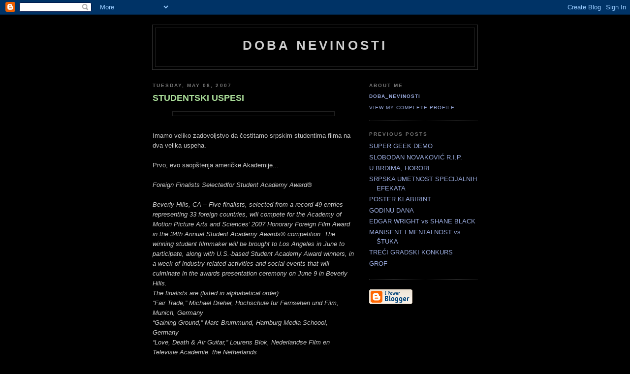

--- FILE ---
content_type: text/html; charset=UTF-8
request_url: https://dobanevinosti.blogspot.com/2007/05/studentski-uspesi.html
body_size: 7637
content:
<!DOCTYPE html PUBLIC "-//W3C//DTD XHTML 1.0 Strict//EN" "http://www.w3.org/TR/xhtml1/DTD/xhtml1-strict.dtd">

<html xmlns="http://www.w3.org/1999/xhtml" xml:lang="en" lang="en">
<head>
  <title>doba nevinosti: STUDENTSKI USPESI</title>

  <script type="text/javascript">(function() { (function(){function b(g){this.t={};this.tick=function(h,m,f){var n=f!=void 0?f:(new Date).getTime();this.t[h]=[n,m];if(f==void 0)try{window.console.timeStamp("CSI/"+h)}catch(q){}};this.getStartTickTime=function(){return this.t.start[0]};this.tick("start",null,g)}var a;if(window.performance)var e=(a=window.performance.timing)&&a.responseStart;var p=e>0?new b(e):new b;window.jstiming={Timer:b,load:p};if(a){var c=a.navigationStart;c>0&&e>=c&&(window.jstiming.srt=e-c)}if(a){var d=window.jstiming.load;
c>0&&e>=c&&(d.tick("_wtsrt",void 0,c),d.tick("wtsrt_","_wtsrt",e),d.tick("tbsd_","wtsrt_"))}try{a=null,window.chrome&&window.chrome.csi&&(a=Math.floor(window.chrome.csi().pageT),d&&c>0&&(d.tick("_tbnd",void 0,window.chrome.csi().startE),d.tick("tbnd_","_tbnd",c))),a==null&&window.gtbExternal&&(a=window.gtbExternal.pageT()),a==null&&window.external&&(a=window.external.pageT,d&&c>0&&(d.tick("_tbnd",void 0,window.external.startE),d.tick("tbnd_","_tbnd",c))),a&&(window.jstiming.pt=a)}catch(g){}})();window.tickAboveFold=function(b){var a=0;if(b.offsetParent){do a+=b.offsetTop;while(b=b.offsetParent)}b=a;b<=750&&window.jstiming.load.tick("aft")};var k=!1;function l(){k||(k=!0,window.jstiming.load.tick("firstScrollTime"))}window.addEventListener?window.addEventListener("scroll",l,!1):window.attachEvent("onscroll",l);
 })();</script><script type="text/javascript">function a(){var b=window.location.href,c=b.split("?");switch(c.length){case 1:return b+"?m=1";case 2:return c[1].search("(^|&)m=")>=0?null:b+"&m=1";default:return null}}var d=navigator.userAgent;if(d.indexOf("Mobile")!=-1&&d.indexOf("WebKit")!=-1&&d.indexOf("iPad")==-1||d.indexOf("Opera Mini")!=-1||d.indexOf("IEMobile")!=-1){var e=a();e&&window.location.replace(e)};
</script><meta http-equiv="Content-Type" content="text/html; charset=UTF-8" />
<meta name="generator" content="Blogger" />
<link rel="icon" type="image/vnd.microsoft.icon" href="https://www.blogger.com/favicon.ico"/>
<link rel="alternate" type="application/atom+xml" title="doba nevinosti - Atom" href="https://dobanevinosti.blogspot.com/feeds/posts/default" />
<link rel="alternate" type="application/rss+xml" title="doba nevinosti - RSS" href="https://dobanevinosti.blogspot.com/feeds/posts/default?alt=rss" />
<link rel="service.post" type="application/atom+xml" title="doba nevinosti - Atom" href="https://www.blogger.com/feeds/14258220/posts/default" />
<link rel="alternate" type="application/atom+xml" title="doba nevinosti - Atom" href="https://dobanevinosti.blogspot.com/feeds/6491930830366595128/comments/default" />
<link rel="stylesheet" type="text/css" href="https://www.blogger.com/static/v1/v-css/1601750677-blog_controls.css"/>
<link rel="stylesheet" type="text/css" href="https://www.blogger.com/dyn-css/authorization.css?targetBlogID=14258220&zx=a07ad504-f12c-445b-9d1d-9b9be5a567e8"/>


  <style type="text/css">
/*
-----------------------------------------------
Blogger Template Style
Name:     Minima Black
Designer: Douglas Bowman
URL:      www.stopdesign.com
Date:     26 Feb 2004
----------------------------------------------- */


body {
  background:#000;
  margin:0;
  padding:40px 20px;
  font:x-small "Trebuchet MS",Trebuchet,Verdana,Sans-Serif;
  text-align:center;
  color:#ccc;
  font-size/* */:/**/small;
  font-size: /**/small;
  }
a:link {
  color:#9ad;
  text-decoration:none;
  }
a:visited {
  color:#a7a;
  text-decoration:none;
  }
a:hover {
  color:#ad9;
  text-decoration:underline;
  }
a img {
  border-width:0;
  }


/* Header
----------------------------------------------- */
#header {
  width:660px;
  margin:0 auto 10px;
  border:1px solid #333;
  }
#blog-title {
  margin:5px 5px 0;
  padding:20px 20px .25em;
  border:1px solid #222;
  border-width:1px 1px 0;
  font-size:200%;
  line-height:1.2em;
  color:#ccc;
  text-transform:uppercase;
  letter-spacing:.2em;
  }
#blog-title a {
  color:#ccc;
  text-decoration:none;
  }
#blog-title a:hover {
  color:#ad9;
  }
#description {
  margin:0 5px 5px;
  padding:0 20px 20px;
  border:1px solid #222;
  border-width:0 1px 1px;
  font:78%/1.4em "Trebuchet MS",Trebuchet,Arial,Verdana,Sans-serif;
  text-transform:uppercase;
  letter-spacing:.2em;
  color:#777;
  }


/* Content
----------------------------------------------- */
#content {
  width:660px;
  margin:0 auto;
  padding:0;
  text-align:left;
  }
#main {
  width:410px;
  float:left;
  }
#sidebar {
  width:220px;
  float:right;
  }


/* Headings
----------------------------------------------- */
h2 {
  margin:1.5em 0 .75em;
  font:bold 78%/1.4em "Trebuchet MS",Trebuchet,Arial,Verdana,Sans-serif;
  text-transform:uppercase;
  letter-spacing:.2em;
  color:#777;
  }


/* Posts
----------------------------------------------- */
.date-header {
  margin:1.5em 0 .5em;
  }
.post {
  margin:.5em 0 1.5em;
  border-bottom:1px dotted #444;
  padding-bottom:1.5em;
  }
.post-title {
  margin:.25em 0 0;
  padding:0 0 4px;
  font-size:140%;
  line-height:1.4em;
  color:#ad9;
  }
.post-title a {
  text-decoration:none;
  color:#ad9;
  }
.post-title a:hover {
  color:#fff;
  }
.post div {
  margin:0 0 .75em;
  line-height:1.6em;
  }
p.post-footer {
  margin:-.25em 0 0;
  color:#333;
  }
.post-footer em, .comment-link {
  font:78%/1.4em "Trebuchet MS",Trebuchet,Arial,Verdana,Sans-serif;
  text-transform:uppercase;
  letter-spacing:.1em;
  }
.post-footer em {
  font-style:normal;
  color:#777;
  margin-right:.6em;
  }
.comment-link {
  margin-left:.6em;
  }
.post img {
  padding:4px;
  border:1px solid #222;
  }
.post blockquote {
  margin:1em 20px;
  }
.post blockquote p {
  margin:.75em 0;
  }


/* Comments
----------------------------------------------- */
#comments h4 {
  margin:1em 0;
  font:bold 78%/1.6em "Trebuchet MS",Trebuchet,Arial,Verdana,Sans-serif;
  text-transform:uppercase;
  letter-spacing:.2em;
  color:#999;
  }
#comments h4 strong {
  font-size:130%;
  }
#comments-block {
  margin:1em 0 1.5em;
  line-height:1.6em;
  }
#comments-block dt {
  margin:.5em 0;
  }
#comments-block dd {
  margin:.25em 0 0;
  }
#comments-block dd.comment-timestamp {
  margin:-.25em 0 2em;
  font:78%/1.4em "Trebuchet MS",Trebuchet,Arial,Verdana,Sans-serif;
  text-transform:uppercase;
  letter-spacing:.1em;
  }
#comments-block dd p {
  margin:0 0 .75em;
  }
.deleted-comment {
  font-style:italic;
  color:gray;
  }


/* Sidebar Content
----------------------------------------------- */
#sidebar ul {
  margin:0 0 1.5em;
  padding:0 0 1.5em;
  border-bottom:1px dotted #444;
  list-style:none;
  }
#sidebar li {
  margin:0;
  padding:0 0 .25em 15px;
  text-indent:-15px;
  line-height:1.5em;
  }
#sidebar p {
  color:#999;
  line-height:1.5em;
  }


/* Profile
----------------------------------------------- */
#profile-container {
  margin:0 0 1.5em;
  border-bottom:1px dotted #444;
  padding-bottom:1.5em;
  }
.profile-datablock {
  margin:.5em 0 .5em;
  }
.profile-img {
  display:inline;
  }
.profile-img img {
  float:left;
  padding:4px;
  border:1px solid #222;
  margin:0 8px 3px 0;
  }
.profile-data {
  margin:0;
  font:bold 78%/1.6em "Trebuchet MS",Trebuchet,Arial,Verdana,Sans-serif;
  text-transform:uppercase;
  letter-spacing:.1em;
  }
.profile-data strong {
  display:none;
  }
.profile-textblock {
  margin:0 0 .5em;
  }
.profile-link {
  margin:0;
  font:78%/1.4em "Trebuchet MS",Trebuchet,Arial,Verdana,Sans-serif;
  text-transform:uppercase;
  letter-spacing:.1em;
  }


/* Footer
----------------------------------------------- */
#footer {
  width:660px;
  clear:both;
  margin:0 auto;
  }
#footer hr {
  display:none;
  }
#footer p {
  margin:0;
  padding-top:15px;
  font:78%/1.6em "Trebuchet MS",Trebuchet,Verdana,Sans-serif;
  text-transform:uppercase;
  letter-spacing:.1em;
  }
  </style>

<meta name='google-adsense-platform-account' content='ca-host-pub-1556223355139109'/>
<meta name='google-adsense-platform-domain' content='blogspot.com'/>
<!-- --><style type="text/css">@import url(//www.blogger.com/static/v1/v-css/navbar/3334278262-classic.css);
div.b-mobile {display:none;}
</style>

</head>

<body><script type="text/javascript">
    function setAttributeOnload(object, attribute, val) {
      if(window.addEventListener) {
        window.addEventListener('load',
          function(){ object[attribute] = val; }, false);
      } else {
        window.attachEvent('onload', function(){ object[attribute] = val; });
      }
    }
  </script>
<div id="navbar-iframe-container"></div>
<script type="text/javascript" src="https://apis.google.com/js/platform.js"></script>
<script type="text/javascript">
      gapi.load("gapi.iframes:gapi.iframes.style.bubble", function() {
        if (gapi.iframes && gapi.iframes.getContext) {
          gapi.iframes.getContext().openChild({
              url: 'https://www.blogger.com/navbar/14258220?origin\x3dhttps://dobanevinosti.blogspot.com',
              where: document.getElementById("navbar-iframe-container"),
              id: "navbar-iframe"
          });
        }
      });
    </script>

<div id="header">

  <h1 id="blog-title">
    <a href="http://dobanevinosti.blogspot.com/">
	doba nevinosti
	</a>
  </h1>
  <p id="description"></p>

</div>

<!-- Begin #content -->
<div id="content">


<!-- Begin #main -->
<div id="main"><div id="main2">



    
  <h2 class="date-header">Tuesday, May 08, 2007</h2>
  

  
     
  <!-- Begin .post -->
  <div class="post"><a name="6491930830366595128"></a>
         
    <h3 class="post-title">
	 
	 STUDENTSKI USPESI
	 
    </h3>
    

	         <div class="post-body">
	<div>
      <div style="clear:both;"></div><a href="http://www.ekfak.kg.ac.yu/EfKgWeb/imgE.aspx?38,1,0"><img style="DISPLAY: block; MARGIN: 0px auto 10px; WIDTH: 320px; CURSOR: hand; TEXT-ALIGN: center" alt="" src="https://lh3.googleusercontent.com/blogger_img_proxy/AEn0k_tSaioDp4ApqxQAQEE3WD2EGbwx4Vrz4uFQacI7TgSy23oNJHNfaAVAFAzCgGA3reHmxDGd6r9_PbVfg1d5aT13h6jqFhO49h1L8URNc0khB3uBJ6A=s0-d" border="0"></a><br />Imamo veliko zadovoljstvo da čestitamo srpskim studentima filma na dva velika uspeha.<br /><br />Prvo, evo saopštenja američke Akademije...<br /><br /><em>Foreign Finalists Selectedfor Student Academy Award®<br /></em><br /><em>Beverly Hills, CA – Five finalists, selected from a record 49 entries representing 33 foreign countries, will compete for the Academy of Motion Picture Arts and Sciences’ 2007 Honorary Foreign Film Award in the 34th Annual Student Academy Awards® competition. The winning student filmmaker will be brought to Los Angeles in June to participate, along with U.S.-based Student Academy Award winners, in a week of industry-related activities and social events that will culminate in the awards presentation ceremony on June 9 in Beverly Hills.<br />The finalists are (listed in alphabetical order):<br />“Fair Trade,” Michael Dreher, Hochschule fur Fernsehen und Film, Munich, Germany<br />“Gaining Ground,” Marc Brummund, Hamburg Media Schoool, Germany<br />“Love, Death & Air Guitar,” Lourens Blok, Nederlandse Film en Televisie Academie, the Netherlands<br />“Milan,” Michaela Kezele, Faculty of Dramatic Arts, Serbia<br />“Nevermore,” Toke Constantin Hebbeln, Filmakademie Baden-Wurttemberg, Germany<br />This is the first time a film representing Serbia has made it to the finals in the Honorary Foreign Film category.<br />Several past winners in the Honorary Foreign Film competition have gone on to achieve further recognition by the Academy. In 2005 student winner Ulrike Grote’s “Ausreisser” (“The Runaway”) was nominated in the Live Action Short Film category at the 78th Academy Awards. In 2002, student winner Martin Strange-Hansen of Denmark won an Oscar for “This Charming Man.” He had won an Honorary Foreign Film award that same year with “Feeding Desire.” In 2000 Florian Gallenberger of Germany won both the Honorary Foreign Film Award and the Oscar in the Live Action Short Film category with “Quiero Ser.” Two previous winners, Jan Sverak, who was a student in the former Czechoslovakia, and Mike van Diem of the Netherlands, have gone on to direct films that won Oscar® statuettes in the Foreign Language Film category.<br />Tickets for the 34th Student Academy Awards presentation ceremony, at which the winning foreign student film will be screened in its entirety along with the other Gold Medal-winning films, are free and available now. To request a maximum of four tickets, call the Academy’s box office at (310) 247-3000 x130. The ceremony will be held on Saturday, June 9, at 6 p.m. at the Academy’s Samuel Goldwyn Theater.</em><br /><em># # #©A.M.P.A.S.®</em><br /><br />A na istu temu Hollywood Reporter kaže:<br /><br /><div align="justify"><em>Foreign-film student Oscar finalists set<br />Staff report<br />May 8, 2007<br />Five finalists selected from a record 49 entries representing 33 foreign countries will compete for the Academy of Motion Picture Arts and Sciences' 2007 honorary foreign-film award at the 34th Annual Student Academy Awards competition, which culminates in a June 9 awards presentation in Beverly Hills. The finalists are Michael Dreher of Germany for "Fair Trade"; Marc Brummund of Germany for "Gaining Ground"; Lourens Blok of the Netherlands for "Love, Death & Air Guitar"; Michaela Kezele of Serbia for "Milan"; and Toke Constantin Hebbeln of Germany for "Nevermore."</em></div><br />Konalčno, evo saopštenja koje je stiglo sa BK Akademije:<br /><br /><div align="justify"><br /><em>Кратки играни филм (15 мин) КО ЧУВА ЧУВАРЕ редитеља Горана Станковића, студента четврте године Катедре телевизијске режије Академије уметности БК, у класи проф. Драгана Елчића, освојио је Platinium Remi Award на овогодишњем, 40. Међународном филмском фестивалу у Хјустону, САД.<br /><br />У конкуренцији од 4.500 филмова из целог света, филм Горана Станковића је изабран у званичну селекцију од 96 филмова, да би се у другом кругу нашао и на листи најужих кандидата за награде. Финално гласање донело је филму КО ЧУВА ЧУВАРЕ престижну награду Platinium Remi Award, једну од најважнијих коју је у свом јубиларном 40. издању доделио овај еминентни светски филмски Фестивал.<br /><br />Основан 1961. године, WorldFilm Festival наградио је и прве студентске радове Стивена Спилберга, Џорџа Лукаса, Ридлија Скота, Спајка Лиа, Оливера Стоуна и других значајних филмских редитеља.<br /><br />Филм Горана Станковића посебном поетиком, кроз низ асоцијација, прати војника на путу ка ратишту, који се испровоциран дешавањима, присећа догађаја и слика из раног детињства које га дефинишу и нагоне на преиспитивање.<br /><br />Филм ће бити приказан на Међународном филмском фестивалу "Златни витез" у Русији, на фестивалима у Пољској и Индији, а биће и представник Академије на такмичењу за награду Силекта, светске асоцијације филмских и телевизијских школа.<br /><br />PR СЛУЖБА<br />АКАДЕМИЈЕ УМЕТНОСТИ БК</em></div><div style="clear:both; padding-bottom:0.25em"></div>
    </div>
    </div>
    
    <p class="post-footer">
      <em>posted by doba_nevinosti at <a href="http://dobanevinosti.blogspot.com/2007/05/studentski-uspesi.html" title="permanent link">12:03 PM</a></em>
        <span class="item-control blog-admin pid-195207193"><a style="border:none;" href="https://www.blogger.com/post-edit.g?blogID=14258220&postID=6491930830366595128&from=pencil" title="Edit Post"><img class="icon-action" alt="" src="https://resources.blogblog.com/img/icon18_edit_allbkg.gif" height="18" width="18"></a></span>
    </p>
  
  </div>
  <!-- End .post -->
  
  
  
  <!-- Begin #comments -->
 
  <div id="comments">

	<a name="comments"></a>
        <h4>0 Comments:</h4>
        <dl id="comments-block">
      
    </dl>
		<p class="comment-timestamp">

    <a class="comment-link" href="https://www.blogger.com/comment/fullpage/post/14258220/6491930830366595128" onclick="window.open(this.href, 'bloggerPopup', 'toolbar=0,scrollbars=1,location=0,statusbar=1,menubar=0,resizable=1,width=400,height=450');return false;">Post a Comment</a>
    </p>
    
		<p class="comment-timestamp">
	<a href="http://dobanevinosti.blogspot.com/">&lt;&lt; Home</a>
    </p>
    </div>



  <!-- End #comments -->


</div></div>
<!-- End #main -->







<!-- Begin #sidebar -->
<div id="sidebar"><div id="sidebar2">
  
  
  <!-- Begin #profile-container -->

   <div id="profile-container"><h2 class="sidebar-title">About Me</h2>
<dl class="profile-datablock">
<dd class="profile-data"><strong>Name:</strong> <a rel="author" href="https://www.blogger.com/profile/01113887156709465964"> doba_nevinosti </a></dd>
</dl>

<p class="profile-link"><a rel="author" href="https://www.blogger.com/profile/01113887156709465964">View my complete profile</a></p></div>
   
  <!-- End #profile -->
    
        

  
  <h2 class="sidebar-title">Previous Posts</h2>
    <ul id="recently">
    
        <li><a href="http://dobanevinosti.blogspot.com/2007/05/super-geek-demo.html">SUPER GEEK DEMO</a></li>
     
        <li><a href="http://dobanevinosti.blogspot.com/2007/05/slobodan-novakovi-rip.html">SLOBODAN NOVAKOVI&#262; R.I.P.</a></li>
     
        <li><a href="http://dobanevinosti.blogspot.com/2007/05/u-brdima-horori.html">U BRDIMA, HORORI</a></li>
     
        <li><a href="http://dobanevinosti.blogspot.com/2007/04/srpska-umetnost-specijalnih-efekata.html">SRPSKA UMETNOST SPECIJALNIH EFEKATA</a></li>
     
        <li><a href="http://dobanevinosti.blogspot.com/2007/04/poster-klabirint.html">POSTER KLABIRINT</a></li>
     
        <li><a href="http://dobanevinosti.blogspot.com/2007/04/godinu-dana.html">GODINU DANA</a></li>
     
        <li><a href="http://dobanevinosti.blogspot.com/2007/04/edgar-wright-vs-shane-black.html">EDGAR WRIGHT vs SHANE BLACK</a></li>
     
        <li><a href="http://dobanevinosti.blogspot.com/2007/04/manisent-i-mentalnost-vs-tuka.html">MANISENT I MENTALNOST vs &Scaron;TUKA</a></li>
     
        <li><a href="http://dobanevinosti.blogspot.com/2007/04/trei-gradski-konkurs.html">TRE&#262;I GRADSKI KONKURS</a></li>
     
        <li><a href="http://dobanevinosti.blogspot.com/2007/04/grof.html">GROF</a></li>
     
  </ul>
    

      <p id="powered-by"><a href="//www.blogger.com"><img src="https://lh3.googleusercontent.com/blogger_img_proxy/AEn0k_v2QKYeh_034FeU_sL0Pa7g-7mP_T8fZ00ng2M-lm0lFiEGTRHOBMMov6IG0_3qoluyyg2a3nEatkxFrYm8YtJPGQ68I63zfoaAUP7RSou7=s0-d" alt="Powered by Blogger"></a></p>
  
  <!--
  <p>This is a paragraph of text that could go in the sidebar.</p>
  -->
  


</div></div>
<!-- End #sidebar -->


</div>
<!-- End #content -->



<!-- Begin #footer -->
<div id="footer"><hr />
  <p><!--This is an optional footer. If you want text here, place it inside these tags, and remove this comment. -->&nbsp;</p>

</div>
<!-- End #footer -->


<!-- Start of StatCounter Code -->
<script type="text/javascript" language="javascript">
var sc_project=796969; 
var sc_partition=6; 
var sc_security="c92b50b1"; 
</script>

<script type="text/javascript" language="javascript" src="//www.statcounter.com/counter/counter.js"></script><noscript><a href="http://www.statcounter.com/" target="_blank"><img src="https://lh3.googleusercontent.com/blogger_img_proxy/AEn0k_sHxYhAmrMe6YpuUc9RcyoRy3gfDVufL2UV8mgGPoWxB8qHXayibd4c95sykxEH21UryrsUtcbYK0iCBVPJEsVzBoi8GxtmYPqyHbTWNbo_-9y-UYoAAwaiFbi5tbv3Urls8Gbcws-_IeT8AySjhyUhQb8=s0-d" alt="free website hit counter" border="0"></a> </noscript>
<!-- End of StatCounter Code -->
</body>
</html>